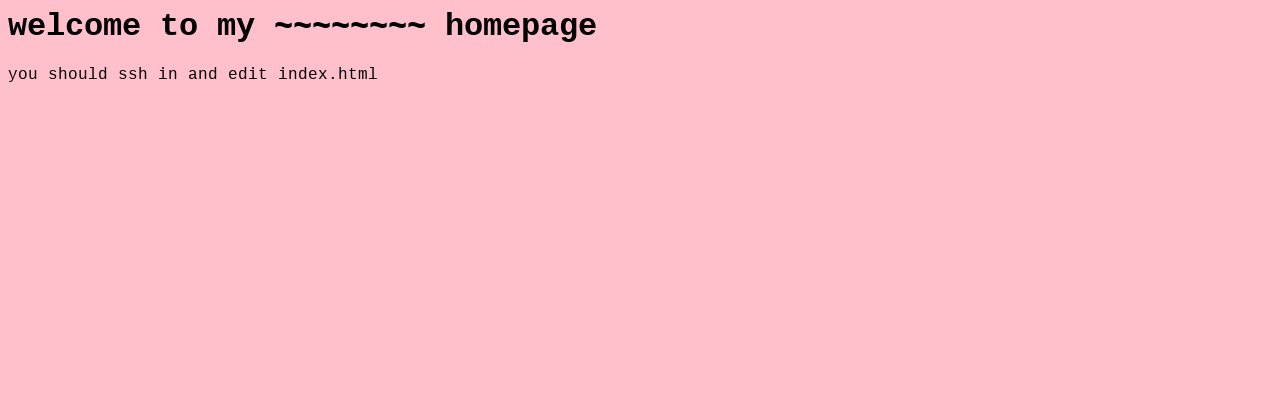

--- FILE ---
content_type: text/html; charset=UTF-8
request_url: http://tilde.town/~audacenoire/
body_size: 209
content:
<html>
<head>
<title>welcome to my ~ page</title>
<style type="text/css">
  body {
    background-color:pink;
    font-family: courier;
  }
</style>
</head>
<body>

  <h1>welcome to my ~~~~~~~~ homepage</h1>

  <p> you should ssh in and edit index.html </p>

</body>
</html>
